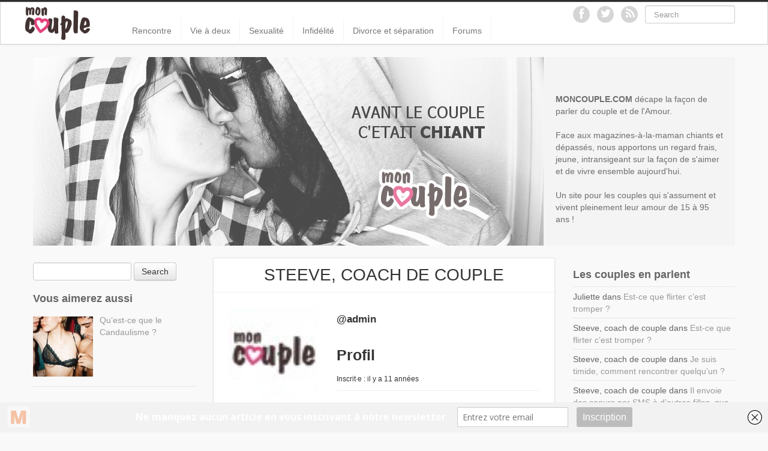

--- FILE ---
content_type: text/html; charset=UTF-8
request_url: http://moncouple.com/forums/users/admin/
body_size: 9022
content:
<!DOCTYPE html>
<html lang="fr-FR">
<head>
	<meta charset="UTF-8" />
	<meta name="viewport" content="width=device-width, initial-scale=1.0">

	<title>MonCouple.comMonCouple.com</title>

	<link rel="profile" href="http://gmpg.org/xfn/11" />
	<link rel="shortcut icon" href="http://moncouple.com/wp-content/themes/ipin/favicon.ico">
	<link rel="pingback" href="http://moncouple.com/xmlrpc.php" />
	<link href="http://moncouple.com/wp-content/themes/ipin/css/bootstrap.css" rel="stylesheet">
    <link href="http://moncouple.com/wp-content/themes/ipin/css/font-awesome.css" rel="stylesheet">
	<link href="http://moncouple.com/wp-content/themes/ipin/style.css" rel="stylesheet">
	    
	<!--[if lt IE 9]>
		<script src="http://css3-mediaqueries-js.googlecode.com/svn/trunk/css3-mediaqueries.js"></script>
		<script src="http://html5shim.googlecode.com/svn/trunk/html5.js"></script>
	<![endif]-->
	
	<!--[if IE 7]>
	  <link href="http://moncouple.com/wp-content/themes/ipin/css/font-awesome-ie7.css" rel="stylesheet">
	<![endif]-->
    
	<meta name='robots' content='index, follow, max-image-preview:large, max-snippet:-1, max-video-preview:-1' />

	<!-- This site is optimized with the Yoast SEO plugin v16.2 - https://yoast.com/wordpress/plugins/seo/ -->
	<meta property="og:locale" content="fr_FR" />
	<meta property="og:type" content="website" />
	<meta property="og:site_name" content="MonCouple.com" />
	<script type="application/ld+json" class="yoast-schema-graph">{"@context":"https://schema.org","@graph":[{"@type":"WebSite","@id":"http://moncouple.com/#website","url":"http://moncouple.com/","name":"MonCouple.com","description":"Avant le couple c&#039;\u00e9tait chiant. Mais \u00e7a, c&#039;\u00e9tait avant","potentialAction":[{"@type":"SearchAction","target":"http://moncouple.com/?s={search_term_string}","query-input":"required name=search_term_string"}],"inLanguage":"fr-FR"},{"@type":"WebPage","@id":"#webpage","url":"","name":"","isPartOf":{"@id":"http://moncouple.com/#website"},"breadcrumb":{"@id":"#breadcrumb"},"inLanguage":"fr-FR","potentialAction":[{"@type":"ReadAction","target":[""]}]},{"@type":"BreadcrumbList","@id":"#breadcrumb","itemListElement":[{"@type":"ListItem","position":1,"item":{"@type":"WebPage","@id":"http://moncouple.com/","url":"http://moncouple.com/","name":"Probl\u00e8mes de couple"}},{"@type":"ListItem","position":2,"item":{"@id":"#webpage"}}]}]}</script>
	<!-- / Yoast SEO plugin. -->


<link rel='dns-prefetch' href='//www.googletagmanager.com' />
<link rel='dns-prefetch' href='//s.w.org' />
<link rel="alternate" type="application/rss+xml" title="MonCouple.com &raquo; Flux" href="http://moncouple.com/feed/" />
<link rel="alternate" type="application/rss+xml" title="MonCouple.com &raquo; Flux des commentaires" href="http://moncouple.com/comments/feed/" />
		<script type="text/javascript">
			window._wpemojiSettings = {"baseUrl":"https:\/\/s.w.org\/images\/core\/emoji\/13.0.1\/72x72\/","ext":".png","svgUrl":"https:\/\/s.w.org\/images\/core\/emoji\/13.0.1\/svg\/","svgExt":".svg","source":{"concatemoji":"http:\/\/moncouple.com\/wp-includes\/js\/wp-emoji-release.min.js?ver=5.7.14"}};
			!function(e,a,t){var n,r,o,i=a.createElement("canvas"),p=i.getContext&&i.getContext("2d");function s(e,t){var a=String.fromCharCode;p.clearRect(0,0,i.width,i.height),p.fillText(a.apply(this,e),0,0);e=i.toDataURL();return p.clearRect(0,0,i.width,i.height),p.fillText(a.apply(this,t),0,0),e===i.toDataURL()}function c(e){var t=a.createElement("script");t.src=e,t.defer=t.type="text/javascript",a.getElementsByTagName("head")[0].appendChild(t)}for(o=Array("flag","emoji"),t.supports={everything:!0,everythingExceptFlag:!0},r=0;r<o.length;r++)t.supports[o[r]]=function(e){if(!p||!p.fillText)return!1;switch(p.textBaseline="top",p.font="600 32px Arial",e){case"flag":return s([127987,65039,8205,9895,65039],[127987,65039,8203,9895,65039])?!1:!s([55356,56826,55356,56819],[55356,56826,8203,55356,56819])&&!s([55356,57332,56128,56423,56128,56418,56128,56421,56128,56430,56128,56423,56128,56447],[55356,57332,8203,56128,56423,8203,56128,56418,8203,56128,56421,8203,56128,56430,8203,56128,56423,8203,56128,56447]);case"emoji":return!s([55357,56424,8205,55356,57212],[55357,56424,8203,55356,57212])}return!1}(o[r]),t.supports.everything=t.supports.everything&&t.supports[o[r]],"flag"!==o[r]&&(t.supports.everythingExceptFlag=t.supports.everythingExceptFlag&&t.supports[o[r]]);t.supports.everythingExceptFlag=t.supports.everythingExceptFlag&&!t.supports.flag,t.DOMReady=!1,t.readyCallback=function(){t.DOMReady=!0},t.supports.everything||(n=function(){t.readyCallback()},a.addEventListener?(a.addEventListener("DOMContentLoaded",n,!1),e.addEventListener("load",n,!1)):(e.attachEvent("onload",n),a.attachEvent("onreadystatechange",function(){"complete"===a.readyState&&t.readyCallback()})),(n=t.source||{}).concatemoji?c(n.concatemoji):n.wpemoji&&n.twemoji&&(c(n.twemoji),c(n.wpemoji)))}(window,document,window._wpemojiSettings);
		</script>
		<style type="text/css">
img.wp-smiley,
img.emoji {
	display: inline !important;
	border: none !important;
	box-shadow: none !important;
	height: 1em !important;
	width: 1em !important;
	margin: 0 .07em !important;
	vertical-align: -0.1em !important;
	background: none !important;
	padding: 0 !important;
}
</style>
	<link rel='stylesheet' id='litespeed-cache-dummy-css'  href='http://moncouple.com/wp-content/plugins/litespeed-cache/assets/css/litespeed-dummy.css?ver=5.7.14' type='text/css' media='all' />
<link rel='stylesheet' id='wp-block-library-css'  href='http://moncouple.com/wp-includes/css/dist/block-library/style.min.css?ver=5.7.14' type='text/css' media='all' />
<link rel='stylesheet' id='bbp-default-css'  href='http://moncouple.com/wp-content/plugins/bbpress/templates/default/css/bbpress.min.css?ver=2.6.6' type='text/css' media='all' />
<link rel='stylesheet' id='cforms2-css'  href='http://moncouple.com/wp-content/plugins/cforms2/styling/cforms2012.css?ver=15.0.4' type='text/css' media='all' />
<link rel='stylesheet' id='st-widget-css'  href='http://moncouple.com/wp-content/plugins/share-this/css/style.css?ver=5.7.14' type='text/css' media='all' />
<link rel='stylesheet' id='recent-posts-widget-with-thumbnails-public-style-css'  href='http://moncouple.com/wp-content/plugins/recent-posts-widget-with-thumbnails/public.css?ver=7.0.2' type='text/css' media='all' />
<link rel='stylesheet' id='post_hit_counter-widget-css'  href='http://moncouple.com/wp-content/plugins/post-hit-counter/assets/css/widget.css?ver=1.3.2' type='text/css' media='all' />
<script type='text/javascript' src='http://moncouple.com/wp-includes/js/jquery/jquery.min.js?ver=3.5.1' id='jquery-core-js'></script>
<script type='text/javascript' src='http://moncouple.com/wp-includes/js/jquery/jquery-migrate.min.js?ver=3.3.2' id='jquery-migrate-js'></script>
<script type='text/javascript' id='cforms2-js-extra'>
/* <![CDATA[ */
var cforms2_ajax = {"url":"http:\/\/moncouple.com\/wp-admin\/admin-ajax.php","nonces":{"submitcform":"5cd033f9f3"}};
/* ]]> */
</script>
<script type='text/javascript' src='http://moncouple.com/wp-content/plugins/cforms2/js/cforms.js?ver=15.0.4' id='cforms2-js'></script>
<script type='text/javascript' src='http://moncouple.com/wp-content/themes/ipin/js/jquery.masonry.min.js' id='ipin_masonry-js'></script>
<script type='text/javascript' src='http://moncouple.com/wp-content/themes/ipin/js/jquery.infinitescroll.min.js' id='ipin_infinitescroll-js'></script>
<script type='text/javascript' src='https://www.googletagmanager.com/gtag/js?id=UA-8539998-2' id='google_gtagjs-js' async></script>
<script type='text/javascript' id='google_gtagjs-js-after'>
window.dataLayer = window.dataLayer || [];function gtag(){dataLayer.push(arguments);}
gtag("js", new Date());
gtag("set", "developer_id.dZTNiMT", true);
gtag("config", "UA-8539998-2", {"anonymize_ip":true});
</script>
<link rel="https://api.w.org/" href="http://moncouple.com/wp-json/" /><link rel="EditURI" type="application/rsd+xml" title="RSD" href="http://moncouple.com/xmlrpc.php?rsd" />
<link rel="wlwmanifest" type="application/wlwmanifest+xml" href="http://moncouple.com/wp-includes/wlwmanifest.xml" /> 
<meta name="generator" content="WordPress 5.7.14" />
<meta name="generator" content="Site Kit by Google 1.31.0" /><script type='text/javascript' data-cfasync='false'>var _mmunch = {'front': false, 'page': false, 'post': false, 'category': false, 'author': false, 'search': false, 'attachment': false, 'tag': false};</script><script data-cfasync="false" src="//a.mailmunch.co/app/v1/site.js" id="mailmunch-script" data-plugin="mc_mm" data-mailmunch-site-id="83608" async></script><script charset="utf-8" type="text/javascript">var switchTo5x=true;</script>
<script charset="utf-8" type="text/javascript" src="http://w.sharethis.com/button/buttons.js"></script>
<script charset="utf-8" type="text/javascript">stLight.options({"publisher":"51198b0b-3a80-4087-b925-5c7a04250e36"});var st_type="wordpress4.2.2";</script>
<style type="text/css">.recentcomments a{display:inline !important;padding:0 !important;margin:0 !important;}</style>
</head>

<body class="bbp-user-page single singular bbpress">
	<noscript>
		<style>
		#masonry {
		visibility: visible !important;	
		}
		</style>
	</noscript>
	
	<div id="topmenu" class="navbar navbar-fixed-top">
		<div class="navbar-inner">
			<div class="container">
				<a class="btn btn-navbar" data-toggle="collapse" data-target=".nav-collapse">
					<i class="icon-bar"></i>
					<i class="icon-bar"></i>
					<i class="icon-bar"></i>
				</a>

				
				<a class="brand logo" href="http://moncouple.com/">
				
					<img src="http://moncouple.com/wp-content/uploads/2014/12/logo_moncouple.png" alt="Logo" width="120" />
				
				</a>

				<nav id="nav-main" class="nav-collapse" role="navigation">
					<ul id="menu-menu-principal" class="nav"><li class="menu-rencontre"><a href="http://moncouple.com/category/rencontre/">Rencontre</a></li>
<li class="menu-vie-a-deux"><a href="http://moncouple.com/category/vie-a-deux/">Vie à deux</a></li>
<li class="menu-sexualite"><a href="http://moncouple.com/category/sexualite/">Sexualité</a></li>
<li class="menu-infidelite"><a href="http://moncouple.com/category/infidelite/">Infidélité</a></li>
<li class="menu-divorce-et-separation"><a href="http://moncouple.com/category/divorce-et-separation/">Divorce et séparation</a></li>
<li class="menu-forums"><a href="/forums">Forums</a></li>
</ul>
					
					<form class="navbar-search pull-right" method="get" id="searchform" action="http://moncouple.com/">
						<input type="text" class="search-query" placeholder="Search" name="s" id="s" value="">
					</form>
					
					<a href="http://moncouple.com/feed/" title="Subscribe to our RSS Feed" class="topmenu-social pull-right"><i class="icon-rss icon-large"></i></a>

					
					<a href="http://twitter.com/moncouple" title="Follow us on Twitter" class="topmenu-social pull-right"><i class="icon-twitter icon-large"></i></a>
					
					
					
					<a href="http://facebook.com/moncouple" title="Find us on Facebook" class="topmenu-social pull-right"><i class="icon-facebook icon-large"></i></a>
					
				</nav>
			</div>
		</div>
	</div>
	
	

<div class="container">
 	<div id="header-home">
		<img src="/wp-content/uploads/2015/08/cover-fb.png">
		<br/><br/><br/>
		<strong>MONCOUPLE.COM</strong> décape la façon de parler du couple et de l'Amour. <br/>
		<br/>
		Face aux magazines-à-la-maman chiants et dépassés, nous apportons un regard frais, jeune, intransigeant sur la façon de s'aimer et de vivre ensemble aujourd'hui. <br/>
		<br/>
		Un site pour les couples qui s'assument et vivent pleinement leur amour de 15 à 95 ans !
	</div>
	<div class="row">
		<div class="span9">
			<div class="row">
				<div id="double-left-column" class="span6 pull-right">
					
					<div id="post-0" class="post-wrapper post-0  type- status-publish hentry">
						<div class="h1-wrapper">
							<h1>Steeve, coach de couple</h1>
						</div>		

						<div class="post-content">
							
<div id="bbpress-forums" class="bbpress-wrapper">

	
	
	<div id="bbp-user-wrapper">

		
<div id="bbp-single-user-details">
	<div id="bbp-user-avatar">
		<span class='vcard'>
			<a class="url fn n" href="http://moncouple.com/forums/users/admin/" title="Steeve, coach de couple" rel="me">
				<img src="http://moncouple.com/wp-content/uploads/avatars/1/891a742bbb125f2f18db4cd7e740ba1a-bpthumb.jpg" alt="" class="avatar user-1-avatar" width='150' height='150' />			</a>
		</span>
	</div>

	
	<div id="bbp-user-navigation">
		<ul>
			<li class="current">
				<span class="vcard bbp-user-profile-link">
					<a class="url fn n" href="http://moncouple.com/forums/users/admin/" title="Profil de Steeve, coach de couple" rel="me">Profil</a>
				</span>
			</li>

			<li class="">
				<span class='bbp-user-topics-created-link'>
					<a href="http://moncouple.com/forums/users/admin/topics/" title="Sujets propos&eacute;s par Steeve, coach de couple">Sujet démarré</a>
				</span>
			</li>

			<li class="">
				<span class='bbp-user-replies-created-link'>
					<a href="http://moncouple.com/forums/users/admin/replies/" title="Les r&eacute;ponses de Steeve, coach de couple">Mes r&eacute;ponses </a>
				</span>
			</li>

							<li class="">
					<span class='bbp-user-engagements-created-link'>
						<a href="http://moncouple.com/forums/users/admin/engagements/" title="Les engagements de Steeve, coach de couple">Engagements</a>
					</span>
				</li>
			
							<li class="">
					<span class="bbp-user-favorites-link">
						<a href="http://moncouple.com/forums/users/admin/favorites/" title="Les favoris de Steeve, coach de couple">Mes favoris</a>
					</span>
				</li>
			
			
		</ul>

		
	</div>
</div>


		<div id="bbp-user-body">
																					
<div id="bbp-user-profile" class="bbp-user-profile">
	<h2 class="entry-title">@admin</h2>
	<div class="bbp-user-section">
		<h3>Profil</h3>
		<p class="bbp-user-forum-role">Inscrit·e : il y a 11 années</p>

		
		
		<hr>
		<h3>Forums</h3>

		
		<p class="bbp-user-topic-count">Sujets initiés : 0</p>
		<p class="bbp-user-reply-count">R&eacute;ponse cr&eacute;&eacute;es: 0</p>
		<p class="bbp-user-forum-role">R&ocirc;le sur le forum: Maître des clés</p>
	</div>
</div><!-- #bbp-author-topics-started -->

		</div>
	</div>

	
</div>

						</div>
						
						<div class="post-comments">
							<div class="post-comments-wrapper">
								
							</div>
						</div>
						
					</div>
					
				</div>
				
				<div id="single-right-column" class="span3">
					<div id="sidebar-left" class="sidebar">
<form method="get" action="http://moncouple.com/" class="form-search">
	<input type="text" value="" name="s" class="input-medium" />
	<input class="btn" type="submit" value="Search" />
</form>
<div id="rpwwt-recent-posts-widget-with-thumbnails-2" class="rpwwt-widget">
<h4>Vous aimerez aussi</h4>
	<ul>
		<li><a href="http://moncouple.com/quest-ce-que-le-candaulisme/"><img width="100" height="100" src="http://moncouple.com/wp-content/uploads/2017/05/candaulisme-3-150x150.jpg" class="attachment-100x100 size-100x100 wp-post-image" alt="" loading="lazy" srcset="http://moncouple.com/wp-content/uploads/2017/05/candaulisme-3-150x150.jpg 150w, http://moncouple.com/wp-content/uploads/2017/05/candaulisme-3-180x180.jpg 180w, http://moncouple.com/wp-content/uploads/2017/05/candaulisme-3-300x300.jpg 300w" sizes="(max-width: 100px) 100vw, 100px" /><span class="rpwwt-post-title">Qu&rsquo;est-ce que le Candaulisme ?</span></a></li>
		<li><a href="http://moncouple.com/on-a-teste-salon-de-lerotisme-de-paris/"><img width="100" height="100" src="http://moncouple.com/wp-content/uploads/2017/04/salon-erotisme-paris-150x150.jpg" class="attachment-100x100 size-100x100 wp-post-image" alt="" loading="lazy" srcset="http://moncouple.com/wp-content/uploads/2017/04/salon-erotisme-paris-150x150.jpg 150w, http://moncouple.com/wp-content/uploads/2017/04/salon-erotisme-paris-180x180.jpg 180w, http://moncouple.com/wp-content/uploads/2017/04/salon-erotisme-paris-300x300.jpg 300w" sizes="(max-width: 100px) 100vw, 100px" /><span class="rpwwt-post-title">On a testé pour vous &#8230; le salon de l&rsquo;érotisme de Paris</span></a></li>
		<li><a href="http://moncouple.com/employeur-payait-pause-sexe/"><img width="100" height="100" src="http://moncouple.com/wp-content/uploads/2017/03/pause-sexe-150x150.jpg" class="attachment-100x100 size-100x100 wp-post-image" alt="" loading="lazy" srcset="http://moncouple.com/wp-content/uploads/2017/03/pause-sexe-150x150.jpg 150w, http://moncouple.com/wp-content/uploads/2017/03/pause-sexe-180x180.jpg 180w, http://moncouple.com/wp-content/uploads/2017/03/pause-sexe-300x300.jpg 300w" sizes="(max-width: 100px) 100vw, 100px" /><span class="rpwwt-post-title">Et si votre employeur vous payait votre pause sexe ?</span></a></li>
		<li><a href="http://moncouple.com/generation-y-lamour-a-cause-smartphones/"><img width="100" height="100" src="http://moncouple.com/wp-content/uploads/2017/03/smartphone-couple-150x150.jpg" class="attachment-100x100 size-100x100 wp-post-image" alt="" loading="lazy" srcset="http://moncouple.com/wp-content/uploads/2017/03/smartphone-couple-150x150.jpg 150w, http://moncouple.com/wp-content/uploads/2017/03/smartphone-couple-180x180.jpg 180w, http://moncouple.com/wp-content/uploads/2017/03/smartphone-couple-300x300.jpg 300w, http://moncouple.com/wp-content/uploads/2017/03/smartphone-couple-600x600.jpg 600w" sizes="(max-width: 100px) 100vw, 100px" /><span class="rpwwt-post-title">La génération Y fait moins l&rsquo;amour &#8230; à cause des smartphones ?!</span></a></li>
		<li><a href="http://moncouple.com/jalousie-a-detruit-couple-faire/"><img width="100" height="100" src="http://moncouple.com/wp-content/uploads/2015/08/jalousie-150x150.jpg" class="attachment-100x100 size-100x100 wp-post-image" alt="" loading="lazy" /><span class="rpwwt-post-title">Ma jalousie a détruit notre couple, que faire ?</span></a></li>
	</ul>
</div><!-- .rpwwt-widget -->
<h4>Les sujets du couple</h4>
			<ul>
					<li class="cat-item cat-item-2"><a href="http://moncouple.com/category/divorce-et-separation/">Divorce et séparation</a>
</li>
	<li class="cat-item cat-item-12"><a href="http://moncouple.com/category/infidelite/">Infidélité</a>
</li>
	<li class="cat-item cat-item-10"><a href="http://moncouple.com/category/mariage/">Mariage</a>
</li>
	<li class="cat-item cat-item-1"><a href="http://moncouple.com/category/non-classe/">Non classé</a>
</li>
	<li class="cat-item cat-item-5"><a href="http://moncouple.com/category/rencontre/">Rencontre</a>
</li>
	<li class="cat-item cat-item-74"><a href="http://moncouple.com/category/rire-en-couple/">Rire en couple</a>
</li>
	<li class="cat-item cat-item-11"><a href="http://moncouple.com/category/sexualite/">Sexualité</a>
</li>
	<li class="cat-item cat-item-8"><a href="http://moncouple.com/category/vie-a-deux/">Vie à deux</a>
</li>
			</ul>

			</div>
				</div>
			</div>
		</div>
		
		<div class="span3">
			<div id="sidebar-right" class="sidebar">
<h4>Les couples en parlent</h4><ul id="recentcomments"><li class="recentcomments"><span class="comment-author-link">Juliette</span> dans <a href="http://moncouple.com/flirter-cest-tromper/#comment-2772">Est-ce que flirter c&rsquo;est tromper ?</a></li><li class="recentcomments"><span class="comment-author-link">Steeve, coach de couple</span> dans <a href="http://moncouple.com/flirter-cest-tromper/#comment-2540">Est-ce que flirter c&rsquo;est tromper ?</a></li><li class="recentcomments"><span class="comment-author-link">Steeve, coach de couple</span> dans <a href="http://moncouple.com/je-suis-timide-comment-rencontrer-quelquun/#comment-2539">Je suis timide, comment rencontrer quelqu&rsquo;un ?</a></li><li class="recentcomments"><span class="comment-author-link">Steeve, coach de couple</span> dans <a href="http://moncouple.com/il-envoie-des-coeurs-par-sms-a-dautres-filles-que-faire/#comment-2538">Il envoie des coeurs par SMS à d&rsquo;autres filles, que faire ?</a></li><li class="recentcomments"><span class="comment-author-link">kat</span> dans <a href="http://moncouple.com/il-envoie-des-coeurs-par-sms-a-dautres-filles-que-faire/#comment-2536">Il envoie des coeurs par SMS à d&rsquo;autres filles, que faire ?</a></li></ul><h4>Les couples en parlent sur le forum</h4>
		<ul class="bbp-replies-widget">

			
				<li>

					<a class="bbp-reply-topic-title" href="http://moncouple.com/forums/topic/secrets-of-self-healing-audiobook-download/#post-21619" title="Divine Right and Democracy: An Anthology of Polit&hellip;">Secrets of Self-Healing — audiobook download</a>
				</li>

			
				<li>

					<a class="bbp-reply-topic-title" href="http://moncouple.com/forums/topic/ill-equipped-for-a-life-of-sex-buy-book-9780060741570/#post-21608" title="Building &amp; Maintaining Docks: How to Design, &hellip;">Ill-Equipped for a Life of Sex — buy book | 9780060741570</a>
				</li>

			
				<li>

					<a class="bbp-reply-topic-title" href="http://moncouple.com/forums/topic/pdf-polluted-promises-by-melissa-checker/#post-21598" title="The Timucua by Jerald T. Milanich – 9780631218647">(PDF) Polluted Promises by Melissa Checker</a>
				</li>

			
				<li>

					<a class="bbp-reply-topic-title" href="http://moncouple.com/forums/topic/painting-the-impressionist-landscape-by-lois-griffel-fb2-download/#post-21594" title="Five Evenings &#8211; Aleksandr Volodin &#8211; 9&hellip;">Painting the Impressionist Landscape by Lois Griffel &#8211; FB2 download</a>
				</li>

			
				<li>

					<a class="bbp-reply-topic-title" href="http://moncouple.com/forums/topic/audiobook-the-migration-of-ghosts-by-pauline-melville/#post-21587" title="Dictionary of Heraldry • Stephen Friar • 97805175&hellip;">(Audiobook) The Migration of Ghosts by Pauline Melville</a>
				</li>

			
				<li>

					<a class="bbp-reply-topic-title" href="http://moncouple.com/forums/topic/audiobook-the-migration-of-ghosts-by-pauline-melville/#post-21586" title="Gentrification in a Global Context: The New Urban&hellip;">(Audiobook) The Migration of Ghosts by Pauline Melville</a>
				</li>

			
				<li>

					<a class="bbp-reply-topic-title" href="http://moncouple.com/forums/topic/father-arseny-father-arseny-by-father-arseny-read-online/#post-21584" title="Enduring Light &#8211; Carla Kelly &#8211; 978159&hellip;">Father Arseny (Father Arseny) by Father Arseny — read online</a>
				</li>

			
				<li>

					<a class="bbp-reply-topic-title" href="http://moncouple.com/forums/topic/audiobook-a-match-made-in-heaven/#post-21574" title="Grimm Fairy Tales: Return to Wonderland by Raven &hellip;">(Audiobook) A Match Made in Heaven</a>
				</li>

			
				<li>

					<a class="bbp-reply-topic-title" href="http://moncouple.com/forums/topic/pdf-lord-fouls-bane-the-chronicles-of-thomas-covenant-the-unbeliever/#post-21572" title="Working Wonders: Changing Lives with CranioSacral&hellip;">(PDF) Lord Foul&#039;s Bane (The Chronicles of Thomas Covenant the Unbeliever)</a>
				</li>

			
				<li>

					<a class="bbp-reply-topic-title" href="http://moncouple.com/forums/topic/epub-pretty-little-liars-tv-series-by-lambert-m-surhone-%e2%80%a2-9786133213685/#post-21564" title="Wholeness and the Implicate Order by David Bohm –&hellip;">(ePUB) Pretty Little Liars (TV Series) by Lambert M. Surhone • 9786133213685</a>
				</li>

			
				<li>

					<a class="bbp-reply-topic-title" href="http://moncouple.com/forums/topic/sheltie-the-shetland-pony-sheltie-by-peter-clover-buy-book-9780613269209/#post-21557" title="Jim Thorpe: Olympic Champion • Guernsey Van Riper&hellip;">Sheltie the Shetland Pony (Sheltie) by Peter Clover — buy book — 9780613269209</a>
				</li>

			
				<li>

					<a class="bbp-reply-topic-title" href="http://moncouple.com/forums/topic/the-prisoner-and-the-chaplain-mobi-download-%e2%80%a2-9781928088431/#post-21555" title="Enduring Light • Carla Kelly • 9781599559841">The Prisoner and the Chaplain &#8211; MOBI download • 9781928088431</a>
				</li>

			
				<li>

					<a class="bbp-reply-topic-title" href="http://moncouple.com/forums/topic/epub-the-tortoise-or-the-hare-by-toni-morrison/#post-21552" title="The Princess in Black and the Perfect Princess Pa&hellip;">(ePUB) The Tortoise or the Hare by Toni Morrison</a>
				</li>

			
				<li>

					<a class="bbp-reply-topic-title" href="http://moncouple.com/forums/topic/mobi-death-note-vol-10-death-note-10-by-tsugumi-ohba/#post-21540" title="The Price: My Rise and Fall As Natalia, New York&amp;&hellip;">(MOBI) Death Note, Vol. 10 (Death Note, #10) by Tsugumi Ohba</a>
				</li>

			
				<li>

					<a class="bbp-reply-topic-title" href="http://moncouple.com/forums/topic/epub-sweep/#post-21532" title="Bloodlines | Karen Traviss | 9780345477514">(ePUB) Sweep</a>
				</li>

			
				<li>

					<a class="bbp-reply-topic-title" href="http://moncouple.com/forums/topic/mobi-baby-be-mine-johnny-be-good-2-9781849831260/#post-21524" title="Ancient Egypt: Anatomy of a Civilization by Barry&hellip;">(MOBI) Baby Be Mine (Johnny Be Good, #2) | 9781849831260</a>
				</li>

			
				<li>

					<a class="bbp-reply-topic-title" href="http://moncouple.com/forums/topic/you-can-heal-your-life-by-louise-l-hay-audiobook-download-%c2%b7-9788176210775/#post-21523" title="The Arabian Nights Murder by John Dickson Carr ~ &hellip;">You Can Heal Your Life by Louise L. Hay — audiobook download · 9788176210775</a>
				</li>

			
				<li>

					<a class="bbp-reply-topic-title" href="http://moncouple.com/forums/topic/the-ghost-pirates-and-others-by-william-hope-hodgson-buy-book/#post-21517" title="Unusually Excellent by John Hamm · 9780470928431">The Ghost Pirates and Others by William Hope Hodgson – buy book</a>
				</li>

			
				<li>

					<a class="bbp-reply-topic-title" href="http://moncouple.com/forums/topic/closely-watched-films-buy-book/#post-21515" title="Attachment in Psychotherapy &#8211; David J. Wall&hellip;">Closely Watched Films &#8211; buy book</a>
				</li>

			
				<li>

					<a class="bbp-reply-topic-title" href="http://moncouple.com/forums/topic/vp-watch-cherries-wild-s1e3-hd-full-episode-online-in-hd-for-free-without-registration-for-free-2160p/#post-21511" title="Reaching Toward Easter: Devotions for Lent : Dere&hellip;">@V!P@ watch Cherries Wild  S1E3 hd full episode online in hd for free without registration for free 2160p</a>
				</li>

			
		</ul>

		</div>
		</div>
	</div>

	<div id="scrolltotop"><a href="#"><i class="icon-chevron-up"></i><br />Top</a></div>
</div>

<div id="footer" class="container">
	<div class="text-align-center">&copy; <a href="http://moncouple.com" title="Home">MonCouple.com</a> - Avant le couple c&#039;était chiant. Mais ça, c&#039;était avant </div>
</div>


	<script>		
		(function($){
			//set body width for IE8
			if (/MSIE (\d+\.\d+);/.test(navigator.userAgent)) {
				var ieversion=new Number(RegExp.$1)
				if (ieversion==8) {
					$('body').css('max-width', $(window).width());
				}
			}
			
			var $masonry = $('#masonry');
			
			$('#navigation').css({'visibility':'hidden', 'height':'1px'});

			if ($(document).width() <= 480) {
				$masonry.imagesLoaded( function(){
					$masonry.masonry({
						itemSelector : '.thumb',
						isFitWidth: true
					}).css('visibility', 'visible');
					$('#ajax-loader-masonry').hide();
				});
			} else {
				$masonry.masonry({
					itemSelector : '.thumb',
					isFitWidth: true
				}).css('visibility', 'visible');
				$('#ajax-loader-masonry').hide();
			}
		})(jQuery);
		
		jQuery(document).ready(function($){
			var $masonry = $('#masonry');
			
			$masonry.infinitescroll({
				navSelector : '#navigation',
				nextSelector : '#navigation #navigation-next a',
				itemSelector : '.thumb',
				loading: {
					msgText: '',
					finishedMsg: 'All items loaded',
					img: 'http://moncouple.com/wp-content/themes/ipin/img/ajax-loader.gif',
					finished: function() {},
				},
			}, function(newElements) {
				var $newElems = $(newElements).css({opacity: 0});

				if ($(document).width() <= 480) {				
					$newElems.imagesLoaded(function(){
						$('#infscr-loading').fadeOut('normal');
						$newElems.animate({opacity: 1});
						$masonry.masonry('appended', $newElems, true);
					});
				} else {
					$('#infscr-loading').fadeOut('normal');
					$newElems.animate({opacity: 1});
					$masonry.masonry('appended', $newElems, true);	
				}
			});
			
			$masonry.on('mouseenter', '.thumb-holder', function() {
				$(this).children('.masonry-actionbar').show();
			});
			
			$masonry.on('mouseleave', '.thumb-holder', function() {
				$(this).children('.masonry-actionbar').hide();
			});
		});
	</script>
	
	<script>
		jQuery(document).ready(function($) {
			var $scrolltotop = $("#scrolltotop");
			$scrolltotop.css('display', 'none');

			$(function () {
				$(window).scroll(function () {
					if ($(this).scrollTop() > 100) {
						$scrolltotop.slideDown('fast');
					} else {
						$scrolltotop.slideUp('fast');
					}
				});
		
				$scrolltotop.click(function () {
					$('body,html').animate({
						scrollTop: 0
					}, 'fast');
					return false;
				});
			});
		});
	</script>
	<script type='text/javascript' src='http://moncouple.com/wp-content/plugins/bbpress/templates/default/js/editor.min.js?ver=2.6.6' id='bbpress-editor-js'></script>
<script type='text/javascript' src='http://moncouple.com/wp-content/themes/ipin/js/bootstrap.min.js' id='ipin_bootstrap-js'></script>
<script type='text/javascript' src='http://moncouple.com/wp-includes/js/wp-embed.min.js?ver=5.7.14' id='wp-embed-js'></script>

</body>
</html>

<!-- Page cached by LiteSpeed Cache 7.6.2 on 2026-01-14 22:52:14 -->

--- FILE ---
content_type: text/css
request_url: http://moncouple.com/wp-content/themes/ipin/style.css
body_size: 3524
content:
/*
Theme Name: iPin
Theme URI: http://ericulous.com/2012/09/21/wp-theme-ipin-pinterest-clone/
Author: Genkisan
Author URI: http://ericulous.com/
Description: Pinterest inspired design
Version: 1.2.1
License: GNU General Public License v2 or later
License URI: http://www.gnu.org/licenses/gpl-2.0.html
Tags: pinterest, photo, gallery, portfolio
*/

body {
background: #f9f9f9;
padding-top: 55px;
padding-bottom: 15px;

}

h2{
font-size:20px;
}

/* Top Menu */
#topmenu {
border-top: 3px solid #2f2f2f;
}

#topmenu .navbar-inner {
background-color: #fff;
background-image: none;
border: 1px solid #d4d4d4;
filter: none;
-webkit-box-shadow: 0 1px 3px rgba(0, 0, 0, 0.08);
-moz-box-shadow: 0 1px 3px rgba(0, 0, 0, 0.08);
box-shadow: 0 1px 3px rgba(0, 0, 0, 0.08);
}
.navbar .nav{
margin:27px 0px 0 50px;
}
#topmenu .navbar-inner .brand {
/*border-right: 1px solid #f5f5f5;*/
}

#topmenu .logo {
/*height: 40px;*/
overflow: hidden;
padding: 0;
}

#topmenu #nav-main > ul > li {
border-right: 1px solid #f5f5f5;
}

#topmenu .nav > .active > a,
#topmenu .nav > .active > a:hover,
#topmenu .nav > .active > a:focus {
background-color: #f7f7f7;
-webkit-box-shadow: none;
-moz-box-shadow: none;
box-shadow: none;
font-weight:bold!important;
}

#topmenu .nav > li > a:focus,
#topmenu .nav > li > a:hover {
background-color: #fbfbfb;
}

#topmenu ul.nav li.dropdown:hover > ul.dropdown-menu {
display: block;    
}

#topmenu .nav > li > .dropdown-menu:before {
content: none;
}

#topmenu .nav > li > .dropdown-menu:after {
content: none;
}

#topmenu .dropdown-menu {
background-color: #fbfbfb;
border: 1px solid #f5f5f5;
border-bottom: none;
margin: 0;
padding: 0;
-webkit-border-radius: 0;
-moz-border-radius: 0;
border-radius: 0;
-webkit-box-shadow: none;
-moz-box-shadow: none;
box-shadow: none;
}

#topmenu .dropdown-menu li a {
border-bottom: 2px solid #f5f5f5;
filter: none;
padding-top: 5px;
padding-bottom: 5px;
}

#topmenu .dropdown-menu li a:hover, #topmenu .dropdown-menu li a:focus {
background-color: #45b0e3;
background-image: none;
}

#topmenu .dropdown-menu .active > a {
background-color: #fbfbfb;
background-image: none;
color: #333;
}

#topmenu .dropdown-menu .active > a:hover {
background-color: #45b0e3;
background-image: none;
color: #fff;
}

#topmenu .dropdown-submenu:hover > a {
color: #333;
background-color: #fbfbfb;
background-image: none;
filter: none;
}

#topmenu .dropdown-submenu:hover > a:hover {
color: #fff;
background-color: #45b0e3;
}

#topmenu .navbar-search .search-query {
-webkit-border-radius: 3px;
-moz-border-radius: 3px;
border-radius: 3px;
width: 120px;
}

.topmenu-social {
background: #d5d5d5;
color: #fff;
height: 2em;
margin: 6px 12px 0 0;
width: 2em;
-webkit-border-radius: 1em;
-moz-border-radius: 1em;
border-radius: 1em;
}

.topmenu-social:hover {
background: #45b0e3;
color: #fff;
text-decoration: none;
}

.topmenu-social i {
display: inline-block;
margin-left: 5px;
margin-top: 4px;
}

.topmenu-social .icon-facebook {
margin-left: 10px;
margin-top: 4px;
}

.topmenu-social .icon-twitter {
margin-left: 6px;
margin-top: 3px;
}

.topmenu-social .icon-rss {
margin-left: 8px;
margin-top: 3px;
}

#header-home{
background:#f3f3f3;
opacity:0.7;
margin-top:40px;
margin-bottom:20px;
overflow:auto;
padding-right:20px;
}
#header-home img{
float:left;
margin-right:20px;
}

/* Masonry */
.container-fluid,.row{
/*margin-top:30px;*/
}

#masonry {
margin: 0 auto;
min-height: 250px;
visibility: hidden;
}

#masonry .thumb {
background: #fff;
border: 1px solid #e5e5e5;
font-size: 0.9em;
float: left;
margin: 0 6px 12px 6px;
padding: 10px 10px 5px 10px;
position: relative;
display:block;
width: 356px;
-webkit-box-shadow: 0 1px 3px rgba(0,0,0,0.08);
-moz-box-shadow: 0 1px 3px rgba(0,0,0,0.08);
box-shadow: 0 1px 3px rgba(0,0,0,0.08);
}

#masonry .sticky, #post-222.thumb,#post-227.thumb {
background: #E3407A !important;
color:white!important;
}

#masonry .sticky .masonry-meta-comment,#masonry .sticky .masonry-meta-comment a, #post-222.thumb a,#post-227.thumb a{
color: #fff !important;
}
#masonry .masonry-actionbar {
color: #fff;
display: none;
font-weight: bold;
height: 25px;
position: absolute;
top: 5px;
width: 200px;
text-align: center;
}

#masonry .masonry-actionbar .disabled {
color: #999;
opacity: 1;
}

#masonry .thumbtitle {
line-height: 1.3em;
margin: 6px 0;
text-align: center;
}

#masonry img {
width: 100%;
}

#masonry a {
color: #000;
}

#masonry a:hover {
text-decoration: none;
}

#masonry .masonry-meta {
border-top: 1px solid #f5f5f5;
clear: both;
color: #888;
font-size: 0.9em;
line-height: 1.3em;
padding: 5px 0;
}

#masonry .masonry-meta a {
color: #a1a1a1;
font-style: italic;
}

#masonry .masonry-meta a:hover {
color: #45b0e3;
}

#masonry .masonry-meta-author {
font-weight: bold;
}

#masonry .masonry-meta-comment {
margin-left: 35px;
}

#masonry .masonry-meta-avatar {
float: left;
height: 25px;
margin: 2px 0px 5px 0;
width: 25px;
}

#ajax-loader-masonry {
left: 50%;
margin-left: -12px;
position: absolute;
top: 48%;
}

.ajax-loader {
background: transparent url("img/ajax-loader-2.gif");
height: 24px;
margin: 0 auto;
vertical-align: middle;
width: 24px;
}

#infscr-loading { 
background: #000;
bottom: 0;
color: #fff;
left: 50%;
margin-left: -60px;
opacity: 0.3;
padding: 5px;
position: fixed;
text-align: center;
width: 120px;
z-index: 100;
-webkit-border-top-left-radius: 5px;
-webkit-border-top-right-radius: 5px;
-moz-border-radius-topleft: 5px;
-moz-border-radius-topright: 5px;
border-top-left-radius: 5px;
border-top-right-radius: 5px;
}

#infscr-loading img {
width: 43px;
}


/* Post */
.post-wrapper {
background: #fff;
border: 1px solid #e5e5e5;
margin-bottom: 50px;
-webkit-box-shadow: 0 1px 3px rgba(0,0,0,0.08);
-moz-box-shadow: 0 1px 3px rgba(0,0,0,0.08);
box-shadow: 0 1px 3px rgba(0,0,0,0.08);
}

.post-wrapper .h1-wrapper {
border-bottom: 1px solid #eee;
}

.post-wrapper .h1-wrapper h1 {
font-size: 2em;
text-transform:uppercase;
font-weight:normal;
line-height: 1.3em;
margin: 10px 25px;
text-align: center;
}

.post-wrapper .post-featured-photo {
background: #f2f2f2;
margin: 25px;
text-align: center;
}

.post-wrapper .post-content {
margin: 25px;
}

.post-wrapper .post-meta-top {
margin: 0 25px;
padding: 5px 0 15px 0;
}

.post-wrapper .post-comments {
border-top: 1px solid #eee;
padding-top: 20px;
}

.post-wrapper .post-comments-wrapper {
margin: 0 25px;
}

.subpage-title h1 {
font-size: 30px;
padding:0;
margin:0;
font-weight:normal;
text-align: center;
-webkit-text-shadow: 1px 1px 2px gray;
-moz-text-shadow: 1px 1px 2px gray;
text-shadow:1px 1px 2px gray;
position:absolute;
top:80px;
}

.subpage-title p {
border-top: 3px double #ccc;
padding: 8px 0;
text-align: center;
}

blockquote{
background:#f0f0f0;
padding:5px;
}

blockquote p{
font-size:14px;
font-style : italic;
}

/* Navigation */
#navigation {
clear: both;
}

#navigation .pager a, .post-wrapper .pager a {
-webkit-border-radius: 5px;
-moz-border-radius: 5px;
border-radius: 5px;
}

#navigation .pager a:hover, .post-wrapper .pager a:hover {
background-color: #45b0e3;
color: #fff;
}

#scrolltotop {
bottom: 0;
position: fixed;
right: 15px;
z-index: 999;
}

#scrolltotop a {
color: #666;
display: block;
font-weight: bold;
line-height: 1em;
padding: 10px 20px;
text-align: center;
text-shadow: 0 1px rgba(255,255,255,0.8);
-webkit-border-top-left-radius: 5px;
-webkit-border-top-right-radius: 5px;
-moz-border-radius-topleft: 5px;
-moz-border-radius-topright: 5px;
border-top-left-radius: 5px;
border-top-right-radius: 5px;
-webkit-box-shadow: 0 1px 3px rgba(0, 0, 0, 0.3);
-moz-box-shadow: 0 1px 3px rgba(0, 0, 0, 0.3);
box-shadow: 0 1px 3px rgba(0, 0, 0, 0.3);
background: rgb(252,252,252);
background: -moz-linear-gradient(top, rgba(252,252,252,1) 0%, rgba(241,241,241,1) 100%);
background: -webkit-gradient(linear, left top, left bottom, color-stop(0%,rgba(252,252,252,1)), color-stop(100%,rgba(241,241,241,1)));
background: -webkit-linear-gradient(top, rgba(252,252,252,1) 0%,rgba(241,241,241,1) 100%);
background: -o-linear-gradient(top, rgba(252,252,252,1) 0%,rgba(241,241,241,1) 100%);
background: -ms-linear-gradient(top, rgba(252,252,252,1) 0%,rgba(241,241,241,1) 100%);
background: linear-gradient(to bottom, rgba(252,252,252,1) 0%,rgba(241,241,241,1) 100%);
filter: progid:DXImageTransform.Microsoft.gradient( startColorstr='#fcfcfc', endColorstr='#f1f1f1',GradientType=0 );
}

#scrolltotop a:hover {
color: #444;
text-decoration: none;
}


/* Comments */
.post-comments .commentlist {
list-style-type: none;
margin: 0;
padding: 0;
}

.post-comments .commentlist li {
list-style: none;
padding-bottom: 1em;
}

.post-comments .commentlist ul.children li {
margin: 1em 0 0 0;
padding: 0;
}

.post-comments .comment-avatar {
float: left;
padding: 3px 10px 0 0;
}

.post-comments .comment-reply-link {
padding: 2px 6px;
font-size: 0.8em;
line-height: 15px;
color: #888;
background-color: #f5f5f5;
background-image: -moz-linear-gradient(top, #ffffff, #e6e6e6);
background-image: -webkit-gradient(linear, 0 0, 0 100%, from(#ffffff), to(#e6e6e6));
background-image: -webkit-linear-gradient(top, #ffffff, #e6e6e6);
background-image: -o-linear-gradient(top, #ffffff, #e6e6e6);
background-image: linear-gradient(to bottom, #ffffff, #e6e6e6);
background-repeat: repeat-x;
filter: progid:DXImageTransform.Microsoft.gradient(startColorstr='#ffffffff', endColorstr='#ffe6e6e6', GradientType=0);
border-color: #e6e6e6 #e6e6e6 #bfbfbf;
border-color: rgba(0, 0, 0, 0.1) rgba(0, 0, 0, 0.1) rgba(0, 0, 0, 0.25);
*background-color: #e6e6e6;
filter: progid:DXImageTransform.Microsoft.gradient(enabled = false);
border: 1px solid #ddd;
*border: 0;
border-bottom-color: #ccc;
-webkit-border-radius: 4px;
-moz-border-radius: 4px;
border-radius: 4px;
*margin-left: .3em;
-webkit-box-shadow: inset 0 1px 0 rgba(255, 255, 255, 0.2), 0 1px 2px rgba(0, 0, 0, 0.05);
-moz-box-shadow: inset 0 1px 0 rgba(255, 255, 255, 0.2), 0 1px 2px rgba(0, 0, 0, 0.05);
box-shadow: inset 0 1px 0 rgba(255, 255, 255, 0.2), 0 1px 2px rgba(0, 0, 0, 0.05);	
}

.post-comments .comment-reply-link:hover {
background-color: #e6e6e6;
*background-color: #d9d9d9;
background-position: 0 -15px;
text-decoration: none;
-webkit-transition: background-position 0.1s linear;
-moz-transition: background-position 0.1s linear;
-o-transition: background-position 0.1s linear;
transition: background-position 0.1s linear;
}

.post-comments .comment-content {
color: #333;
padding-bottom: 5px;
}

.post-comments .comment-content-with-avatar {
margin-left: 45px;
width: 80%;
}

.post-comments span.bypostauthor, .post-comments span.bypostauthor a.url {
background-color: #aaa;
color: #fff;
padding: 0 3px;
-webkit-border-radius: 3px;
-moz-border-radius: 3px;
border-radius: 3px;
}

.post-comments span.bypostauthor a.url:hover {
background-color: #45b0e3;
text-decoration: none;
}

.post-comments #reply-title {
color: #666;
font-size: 18px;
}

.post-comments blockquote p {
font-size: 1em;
}

#commentform .commentform-input {
color: #666;
margin-right: 14px;
width: 31%;
}

#commentform .commentform-input:nth-child(3) {
margin-right: 0;
}

#commentform .commentform-field {
width: 94%;
}

#commentform textarea {
width: 98%;
}

.post-comments #submit {
padding: 4px 14px;
font-size: 1em;
line-height: 20px;
color: #888;
background-color: #f5f5f5;
background-image: -moz-linear-gradient(top, #ffffff, #e6e6e6);
background-image: -webkit-gradient(linear, 0 0, 0 100%, from(#ffffff), to(#e6e6e6));
background-image: -webkit-linear-gradient(top, #ffffff, #e6e6e6);
background-image: -o-linear-gradient(top, #ffffff, #e6e6e6);
background-image: linear-gradient(to bottom, #ffffff, #e6e6e6);
background-repeat: repeat-x;
filter: progid:DXImageTransform.Microsoft.gradient(startColorstr='#ffffffff', endColorstr='#ffe6e6e6', GradientType=0);
border-color: #e6e6e6 #e6e6e6 #bfbfbf;
border-color: rgba(0, 0, 0, 0.1) rgba(0, 0, 0, 0.1) rgba(0, 0, 0, 0.25);
*background-color: #e6e6e6;
filter: progid:DXImageTransform.Microsoft.gradient(enabled = false);
border: 1px solid #ddd;
*border: 0;
border-bottom-color: #ccc;
-webkit-border-radius: 4px;
-moz-border-radius: 4px;
border-radius: 4px;
*margin-left: .3em;
-webkit-box-shadow: inset 0 1px 0 rgba(255, 255, 255, 0.2), 0 1px 2px rgba(0, 0, 0, 0.05);
-moz-box-shadow: inset 0 1px 0 rgba(255, 255, 255, 0.2), 0 1px 2px rgba(0, 0, 0, 0.05);
box-shadow: inset 0 1px 0 rgba(255, 255, 255, 0.2), 0 1px 2px rgba(0, 0, 0, 0.05);	
}

.post-comments #submit:hover {
background-color: #e6e6e6;
*background-color: #d9d9d9;
background-position: 0 -15px;
text-decoration: none;
-webkit-transition: background-position 0.1s linear;
-moz-transition: background-position 0.1s linear;
-o-transition: background-position 0.1s linear;
transition: background-position 0.1s linear;
}


/* Sidebar */
.sidebar {
color: #666;
padding-top: 8px;
}

.sidebar a {
color: #999;
}

.sidebar > ul {
border-top: 1px solid #e5e5e5;
border-bottom: 1px solid #fafafa;
margin: 0;
}

.sidebar ul > li {
border-top: 1px solid #fafafa;
border-bottom: 1px solid #e5e5e5;
list-style: none;
margin: 0;
padding: 5px 0;
}

.sidebar ul > li ul {
border: none;
}

.sidebar ul > li ul li {
border: none;
}


/* Footer */
#footer {
color: #7f7f7f;
margin-bottom: 20px;
}

#footer a {
color: #a5a5a5;
}


/* Images */
img.aligncenter {
clear: both;
display: block;
margin-left: auto;
margin-right: auto;
}

img.alignright {
display: inline;
float: right;
margin-left: 24px;
margin-top: 4px;
}

img.alignleft {
display: inline;
float: left;
margin-right: 24px;
margin-top: 4px;
}

.gallery-caption {
color: #888;
}

.alignright {
float: right;
}

.alignleft {
float: left
}

.text-align-center {
text-align: center;	
}

embed,
iframe,
object,
video {
max-width: 100%;
}


/* Captions */
.aligncenter,
div.aligncenter {
display: block;
margin-left: auto;
margin-right: auto;
}

.wp-caption {
background-color: #f5f5f5;
border: 1px solid #ddd;
margin: 10px auto;
max-width: 95%;
padding: 10px 10px 0 10px;
text-align: center;
}

.wp-caption img {
margin: 0 0 5px 0;
padding: 0;
overflow: hidden;
width: 100%;
}

.wp-caption p.wp-caption-text {
margin: 0;
padding: 0 5px 5px 5px;
}

.product_list_widget,.widget_shopping_cart_content{
background:#fff;
padding:10px;
}

/* Media Queries */
@media (min-width: 1200px) {
	#commentform .commentform-input {
	margin-right: 10px;
	width: 32%;
	}
}

@media (max-width: 979px) {
	body {
	padding-top: 0;
	}

	#topmenu #nav-main > ul > li {
	background: none;
	background: #f7f7f7;
	border: none;
	}

	#topmenu .dropdown-menu {
	background: #f7f7f7;
	border: none;
	}

	#topmenu .dropdown-menu li a {
	border-top: 2px solid #fff;
	border-bottom: none;
	padding: 8px 8px 8px 25px;
	}

	#topmenu .dropdown-menu li a:hover {
	background: #fbfbfb;
	color: #333;
	}

	#topmenu .dropdown-menu .active > a, #topmenu .dropdown-menu .active > a:hover {
	background-color: #f7f7f7;
	background-image: none;
	}

	#topmenu .navbar-search .search-query {
	width: 50%;
	}
	
	.nav-collapse .dropdown-menu {
	display: block !important;
	}
	
	#topmenu .dropdown-submenu a {
	margin-right: -30px;
	}

	#topmenu .dropdown-submenu ul {
	padding-left: 20px;
	}
	
	#commentform .commentform-input {
	margin-right: 14px;
	width: 100%;
	}
	
	#commentform .commentform-field {
	width: 98%;
	}

	#double-left-column {
	padding-bottom: 20px;
	}
	
	.sidebar {
	padding-top:0;	
	}

	#scrolltotop {
	right: 5px
	}

	#scrolltotop a {
	padding: 5px 10px;
	}
}

@media (max-width: 480px) {
	#masonry .thumb {
	width: 88%;
	}
	
	#masonry img {
	height: auto !important;
	width: 100% !important;
	}
	
	#masonry .masonry-actionbar {
	width: 95%;	
	}
	
	.post-wrapper .post-meta-top .pull-right {
	display: none;
	}
}

--- FILE ---
content_type: application/x-javascript
request_url: http://moncouple.com/wp-content/themes/ipin/js/jquery.infinitescroll.min.js
body_size: 3253
content:
/*
	--------------------------------
	Infinite Scroll
	--------------------------------
	+ https://github.com/paulirish/infinite-scroll
	+ version 2.0b2.120519
	+ Copyright 2011/12 Paul Irish & Luke Shumard
	+ Licensed under the MIT license
	
	+ Documentation: http://infinite-scroll.com/
	
*/

(function(h,d,e){d.infinitescroll=function(a,c,b){this.element=d(b);this._create(a,c)||(this.failed=!0)};d.infinitescroll.defaults={loading:{finished:e,finishedMsg:"<em>Congratulations, you've reached the end of the internet.</em>",img:"http://www.infinite-scroll.com/loading.gif",msg:null,msgText:"<em>Loading the next set of posts...</em>",selector:null,speed:"fast",start:e},state:{isDuringAjax:!1,isInvalidPage:!1,isDestroyed:!1,isDone:!1,isPaused:!1,currPage:1},callback:e,debug:!1,behavior:e,binder:d(h),
nextSelector:"div.navigation a:first",navSelector:"div.navigation",contentSelector:null,extraScrollPx:150,itemSelector:"div.post",animate:!1,pathParse:e,dataType:"html",appendCallback:!0,bufferPx:40,errorCallback:function(){},infid:0,pixelsFromNavToBottom:e,path:e};d.infinitescroll.prototype={_binding:function(a){var c=this,b=c.options;b.v="2.0b2.111027";if(b.behavior&&this["_binding_"+b.behavior]!==e)this["_binding_"+b.behavior].call(this);else{if("bind"!==a&&"unbind"!==a)return this._debug("Binding value  "+
a+" not valid"),!1;if("unbind"==a)this.options.binder.unbind("smartscroll.infscr."+c.options.infid);else this.options.binder[a]("smartscroll.infscr."+c.options.infid,function(){c.scroll()});this._debug("Binding",a)}},_create:function(a,c){var b=d.extend(!0,{},d.infinitescroll.defaults,a);if(!this._validate(a))return!1;this.options=b;var g=d(b.nextSelector).attr("href");if(!g)return this._debug("Navigation selector not found"),!1;b.path=this._determinepath(g);b.contentSelector=b.contentSelector||this.element;
b.loading.selector=b.loading.selector||b.contentSelector;b.loading.msg=d('<div id="infscr-loading"><img alt="Loading..." src="'+b.loading.img+'" /><div>'+b.loading.msgText+"</div></div>");(new Image).src=b.loading.img;b.pixelsFromNavToBottom=d(document).height()-d(b.navSelector).offset().top;b.loading.start=b.loading.start||function(){d(b.navSelector).hide();b.loading.msg.appendTo(b.loading.selector).show(b.loading.speed,function(){beginAjax(b)})};b.loading.finished=b.loading.finished||function(){b.loading.msg.fadeOut("normal")};
b.callback=function(a,g){b.behavior&&a["_callback_"+b.behavior]!==e&&a["_callback_"+b.behavior].call(d(b.contentSelector)[0],g);c&&c.call(d(b.contentSelector)[0],g,b)};this._setup();return!0},_debug:function(){if(this.options&&this.options.debug)return h.console&&console.log.call(console,arguments)},_determinepath:function(a){var c=this.options;if(c.behavior&&this["_determinepath_"+c.behavior]!==e)this["_determinepath_"+c.behavior].call(this,a);else{if(c.pathParse)return this._debug("pathParse manual"),
c.pathParse(a,this.options.state.currPage+1);if(a.match(/^(.*?)\b2\b(.*?$)/))a=a.match(/^(.*?)\b2\b(.*?$)/).slice(1);else if(a.match(/^(.*?)2(.*?$)/)){if(a.match(/^(.*?page=)2(\/.*|$)/))return a=a.match(/^(.*?page=)2(\/.*|$)/).slice(1);a=a.match(/^(.*?)2(.*?$)/).slice(1)}else{if(a.match(/^(.*?page=)1(\/.*|$)/))return a=a.match(/^(.*?page=)1(\/.*|$)/).slice(1);this._debug("Sorry, we couldn't parse your Next (Previous Posts) URL. Verify your the css selector points to the correct A tag. If you still get this error: yell, scream, and kindly ask for help at infinite-scroll.com.");
c.state.isInvalidPage=!0}this._debug("determinePath",a);return a}},_error:function(a){var c=this.options;c.behavior&&this["_error_"+c.behavior]!==e?this["_error_"+c.behavior].call(this,a):("destroy"!==a&&"end"!==a&&(a="unknown"),this._debug("Error",a),"end"==a&&this._showdonemsg(),c.state.isDone=!0,c.state.currPage=1,c.state.isPaused=!1,this._binding("unbind"))},_loadcallback:function(a,c){var b=this.options,g=this.options.callback,f=b.state.isDone?"done":!b.appendCallback?"no-append":"append";if(b.behavior&&
this["_loadcallback_"+b.behavior]!==e)this["_loadcallback_"+b.behavior].call(this,a,c);else{switch(f){case "done":return this._showdonemsg(),!1;case "no-append":"html"==b.dataType&&(c=d("<div>"+c+"</div>").find(b.itemSelector));break;case "append":var i=a.children();if(0==i.length)return this._error("end");for(f=document.createDocumentFragment();a[0].firstChild;)f.appendChild(a[0].firstChild);this._debug("contentSelector",d(b.contentSelector)[0]);d(b.contentSelector)[0].appendChild(f);c=i.get()}b.loading.finished.call(d(b.contentSelector)[0],
b);b.animate&&(f=d(h).scrollTop()+d("#infscr-loading").height()+b.extraScrollPx+"px",d("html,body").animate({scrollTop:f},800,function(){b.state.isDuringAjax=!1}));b.animate||(b.state.isDuringAjax=!1);g(this,c)}},_nearbottom:function(){var a=this.options,c=0+d(document).height()-a.binder.scrollTop()-d(h).height();if(a.behavior&&this["_nearbottom_"+a.behavior]!==e)return this["_nearbottom_"+a.behavior].call(this);this._debug("math:",c,a.pixelsFromNavToBottom);return c-a.bufferPx<a.pixelsFromNavToBottom},
_pausing:function(a){var c=this.options;if(c.behavior&&this["_pausing_"+c.behavior]!==e)this["_pausing_"+c.behavior].call(this,a);else{"pause"!==a&&("resume"!==a&&null!==a)&&this._debug("Invalid argument. Toggling pause value instead");switch(a&&("pause"==a||"resume"==a)?a:"toggle"){case "pause":c.state.isPaused=!0;break;case "resume":c.state.isPaused=!1;break;case "toggle":c.state.isPaused=!c.state.isPaused}this._debug("Paused",c.state.isPaused);return!1}},_setup:function(){var a=this.options;if(a.behavior&&
this["_setup_"+a.behavior]!==e)this["_setup_"+a.behavior].call(this);else return this._binding("bind"),!1},_showdonemsg:function(){var a=this.options;a.behavior&&this["_showdonemsg_"+a.behavior]!==e?this["_showdonemsg_"+a.behavior].call(this):(a.loading.msg.find("img").hide().parent().find("div").html(a.loading.finishedMsg).animate({opacity:1},2E3,function(){d(this).parent().fadeOut("normal")}),a.errorCallback.call(d(a.contentSelector)[0],"done"))},_validate:function(a){for(var c in a)if(c.indexOf&&
-1<c.indexOf("Selector")&&0===d(a[c]).length)return this._debug("Your "+c+" found no elements."),!1;return!0},bind:function(){this._binding("bind")},destroy:function(){this.options.state.isDestroyed=!0;return this._error("destroy")},pause:function(){this._pausing("pause")},resume:function(){this._pausing("resume")},retrieve:function(a){var c=this,b=c.options,g=b.path,f,i,j,h,a=a||null;beginAjax=function(a){a.state.currPage++;c._debug("heading into ajax",g);f=d(a.contentSelector).is("table")?d("<tbody/>"):
d("<div/>");i=g.join(a.state.currPage);j="html"==a.dataType||"json"==a.dataType?a.dataType:"html+callback";a.appendCallback&&"html"==a.dataType&&(j+="+callback");switch(j){case "html+callback":c._debug("Using HTML via .load() method");f.load(i+" "+a.itemSelector,null,function(a){c._loadcallback(f,a)});break;case "html":c._debug("Using "+j.toUpperCase()+" via $.ajax() method");d.ajax({url:i,dataType:a.dataType,complete:function(a,b){(h="undefined"!==typeof a.isResolved?a.isResolved():"success"===b||
"notmodified"===b)?c._loadcallback(f,a.responseText):c._error("end")}});break;case "json":c._debug("Using "+j.toUpperCase()+" via $.ajax() method"),d.ajax({dataType:"json",type:"GET",url:i,success:function(b,d,g){h="undefined"!==typeof g.isResolved?g.isResolved():"success"===d||"notmodified"===d;a.appendCallback?a.template!=e?(b=a.template(b),f.append(b),h?c._loadcallback(f,b):c._error("end")):(c._debug("template must be defined."),c._error("end")):h?c._loadcallback(f,b):c._error("end")},error:function(){c._debug("JSON ajax request failed.");
c._error("end")}})}};if(b.behavior&&this["retrieve_"+b.behavior]!==e)this["retrieve_"+b.behavior].call(this,a);else{if(b.state.isDestroyed)return this._debug("Instance is destroyed"),!1;b.state.isDuringAjax=!0;b.loading.start.call(d(b.contentSelector)[0],b)}},scroll:function(){var a=this.options,c=a.state;a.behavior&&this["scroll_"+a.behavior]!==e?this["scroll_"+a.behavior].call(this):!c.isDuringAjax&&!c.isInvalidPage&&!c.isDone&&!c.isDestroyed&&!c.isPaused&&this._nearbottom()&&this.retrieve()},toggle:function(){this._pausing()},
unbind:function(){this._binding("unbind")},update:function(a){d.isPlainObject(a)&&(this.options=d.extend(!0,this.options,a))}};d.fn.infinitescroll=function(a,c){switch(typeof a){case "string":var b=Array.prototype.slice.call(arguments,1);this.each(function(){var c=d.data(this,"infinitescroll");if(!c||!d.isFunction(c[a])||"_"===a.charAt(0))return!1;c[a].apply(c,b)});break;case "object":this.each(function(){var b=d.data(this,"infinitescroll");b?b.update(a):(b=new d.infinitescroll(a,c,this),b.failed||
d.data(this,"infinitescroll",b))})}return this};var k=d.event,l;k.special.smartscroll={setup:function(){d(this).bind("scroll",k.special.smartscroll.handler)},teardown:function(){d(this).unbind("scroll",k.special.smartscroll.handler)},handler:function(a,c){var b=this,e=arguments;a.type="smartscroll";l&&clearTimeout(l);l=setTimeout(function(){d.event.handle.apply(b,e)},"execAsap"===c?0:100)}};d.fn.smartscroll=function(a){return a?this.bind("smartscroll",a):this.trigger("smartscroll",["execAsap"])}})(window,
jQuery);
